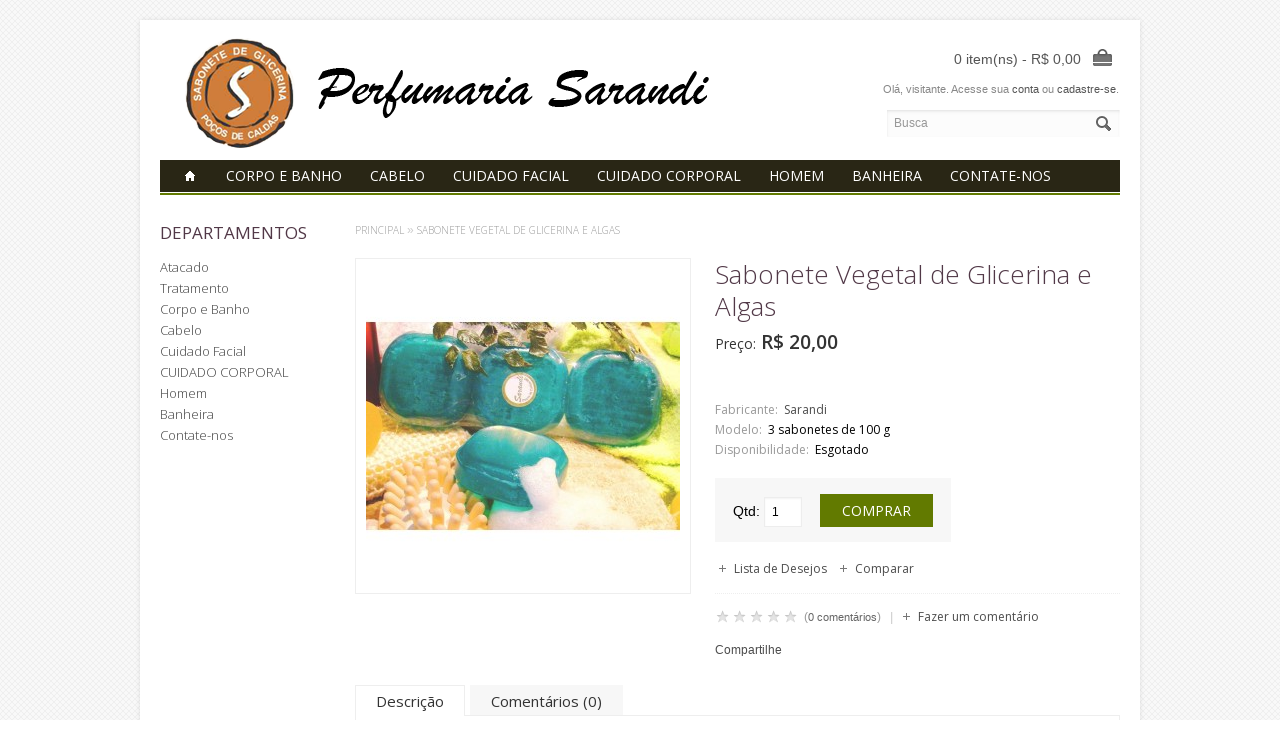

--- FILE ---
content_type: text/html; charset=utf-8
request_url: https://www.perfumariasarandi.com.br/index.php?route=product/product&product_id=65
body_size: 6608
content:
<?xml version="1.0" encoding="UTF-8"?>
<!DOCTYPE html>
<html>
<head>
<title>Sabonete Vegetal de Glicerina e Algas</title>
<base href="https://www.perfumariasarandi.com.br/" />
<meta name="viewport" content="width=device-width, initial-scale=1, maximum-scale=1">
<meta name="description" content="Sabonete vegetal de glicerina e algas" />
<meta name="keywords" content="sabonete, vegetal, glicerina, algas" />
<link href="https://www.perfumariasarandi.com.br/image/data/cart.png" rel="icon" />
<link href="https://www.perfumariasarandi.com.br/index.php?route=product/product&amp;product_id=65" rel="canonical" />
<link rel="stylesheet" type="text/css" href="catalog/view/theme/sarandi/stylesheet/stylesheet.css" />
<script type="text/javascript" src="catalog/view/javascript/jquery/jquery-1.7.1.min.js"></script>
<script type="text/javascript" src="catalog/view/javascript/jquery/ui/jquery-ui-1.8.16.custom.min.js"></script>
<link rel="stylesheet" type="text/css" href="catalog/view/javascript/jquery/ui/themes/ui-lightness/jquery-ui-1.8.16.custom.css" />
<script type="text/javascript" src="catalog/view/javascript/jquery/ui/external/jquery.cookie.js"></script>
<script type="text/javascript" src="catalog/view/javascript/jquery/colorbox/jquery.colorbox.js"></script>
<link rel="stylesheet" type="text/css" href="catalog/view/javascript/jquery/colorbox/colorbox.css" media="screen" />
<script type="text/javascript" src="catalog/view/javascript/jquery/tabs.js"></script>
<script type="text/javascript" src="catalog/view/javascript/common.js"></script>
<script type="text/javascript" src="catalog/view/theme/sarandi/javascript/sarandi_custom.js"></script>
<script type="text/javascript" src="catalog/view/theme/sarandi/javascript/cloud_zoom.js"></script>

<link href='http://fonts.googleapis.com/css?family=Open+Sans:400,300,600' rel='stylesheet' type='text/css'>

<!--[if lt IE 9]>
<link rel="stylesheet" type="text/css" href="catalog/view/theme/sarandi/stylesheet/ie8.css" />
<![endif]-->
<!--[if IE 7]>
<link rel="stylesheet" type="text/css" href="catalog/view/theme/sarandi/stylesheet/ie7.css" />
<![endif]-->
<!--[if lt IE 7]>
<link rel="stylesheet" type="text/css" href="catalog/view/theme/default/stylesheet/ie6.css" />
<script type="text/javascript" src="catalog/view/javascript/DD_belatedPNG_0.0.8a-min.js"></script>
<script type="text/javascript">
DD_belatedPNG.fix('#logo img');
</script>
<![endif]-->
</head>
<body>

<div id="container">

<div id="header">
    <div id="logo"><a href="https://www.perfumariasarandi.com.br/index.php?route=common/home"><img src="https://www.perfumariasarandi.com.br/image/data/logo1.png" title="Perfumaria Sarandi" alt="Perfumaria Sarandi" /></a></div>
  
	  <div id="welcome">
	    	    Olá, visitante. Acesse sua <a href="https://www.perfumariasarandi.com.br/index.php?route=account/login">conta</a> ou <a href="https://www.perfumariasarandi.com.br/index.php?route=account/register">cadastre-se</a>.	    	  </div>
	 
	  <div class="links" id="header_links"><a href="https://www.perfumariasarandi.com.br/index.php?route=common/home">Principal</a><a href="https://www.perfumariasarandi.com.br/index.php?route=account/wishlist" id="wishlist-total">Lista de Desejos (0)</a> <a href="https://www.perfumariasarandi.com.br/index.php?route=account/account">Minha Conta</a><a href="https://www.perfumariasarandi.com.br/index.php?route=checkout/cart">Meu Carrinho</a><a href="https://www.perfumariasarandi.com.br/index.php?route=checkout/checkout">Finalizar Pedido</a></div>
	  <div id="cart">
  <div class="heading">
    <h4>Meu Carrinho</h4>
    <a><span id="cart-total">0 item(ns) - R$ 0,00</span></a></div>
  <div class="content">
        <div class="empty">Você ainda não adicionou produtos.</div>
        
    <div class="cart-arrow"></div>
  </div>
</div>


  <div id='header_btm'>
  	<div id="search">
	  	<div class="search_inside">
		    		    <input type="text" name="filter_name" value="Busca" onclick="this.value = '';" onkeydown="this.style.color = '#444444';" />
		    		    <div class="button-search"></div>
	    </div>
	  </div>
  	  	  </div>
 
</div>

<div id="menu-holder" class="hidden-phone">
<div id="menu">
  <ul>
  	<li><a href="https://www.perfumariasarandi.com.br/index.php?route=common/home"><span class='home_icon'></span></a>
        <li><a href="https://www.perfumariasarandi.com.br/index.php?route=product/category&amp;path=73">Corpo e Banho</a>
            <div>
                <ul>
                                        <li><a href="https://www.perfumariasarandi.com.br/index.php?route=product/category&amp;path=73_72">Sabonete Artesanal com Glicerina e Leite</a></li>
                                        <li><a href="https://www.perfumariasarandi.com.br/index.php?route=product/category&amp;path=73_71">Sabonete Artesanal com Glicerina Especial</a></li>
                                        <li><a href="https://www.perfumariasarandi.com.br/index.php?route=product/category&amp;path=73_82">Sabonete Artesanal Decorativo</a></li>
                                        <li><a href="https://www.perfumariasarandi.com.br/index.php?route=product/category&amp;path=73_77">Sabonete Vegetal de Glicerina e Leite</a></li>
                                        <li><a href="https://www.perfumariasarandi.com.br/index.php?route=product/category&amp;path=73_76">Óleo de Banho</a></li>
                                        <li><a href="https://www.perfumariasarandi.com.br/index.php?route=product/category&amp;path=73_63">Sabonete Artesanal com Glicerina</a></li>
                                        <li><a class='last_submenu_item' href="https://www.perfumariasarandi.com.br/index.php?route=product/category&amp;path=73_64">Sabonete Vegetal de Glicerina</a></li>
                            </ul>
              </div>
          </li>
        <li><a href="https://www.perfumariasarandi.com.br/index.php?route=product/category&amp;path=60">Cabelo</a>
          </li>
        <li><a href="https://www.perfumariasarandi.com.br/index.php?route=product/category&amp;path=61">Cuidado Facial</a>
            <div>
                <ul>
                                        <li><a class='last_submenu_item' href="https://www.perfumariasarandi.com.br/index.php?route=product/category&amp;path=61_78">Creme</a></li>
                            </ul>
              </div>
          </li>
        <li><a href="https://www.perfumariasarandi.com.br/index.php?route=product/category&amp;path=65">CUIDADO CORPORAL</a>
            <div>
                <ul>
                                        <li><a href="https://www.perfumariasarandi.com.br/index.php?route=product/category&amp;path=65_79">Gel</a></li>
                                        <li><a href="https://www.perfumariasarandi.com.br/index.php?route=product/category&amp;path=65_74">Leite Hidratante</a></li>
                                        <li><a href="https://www.perfumariasarandi.com.br/index.php?route=product/category&amp;path=65_75">Loção Cremosa</a></li>
                                        <li><a class='last_submenu_item' href="https://www.perfumariasarandi.com.br/index.php?route=product/category&amp;path=65_84">Sabonete Líquido</a></li>
                            </ul>
              </div>
          </li>
        <li><a href="https://www.perfumariasarandi.com.br/index.php?route=product/category&amp;path=66">Homem</a>
          </li>
        <li><a href="https://www.perfumariasarandi.com.br/index.php?route=product/category&amp;path=68">Banheira</a>
          </li>
        <li><a href="https://www.perfumariasarandi.com.br/index.php?route=product/category&amp;path=83">Contate-nos</a>
          </li>
      </ul>
</div>
</div>


<!-- PHONE::Start -->

<div id="menu-phone" class="shown-phone" style="display: none;">
  <div id="menu-phone-button">Menu</div>
  <select id="menu-phone-select" onchange="location = this.value">
  	<option value=""></option>
        <option value="https://www.perfumariasarandi.com.br/index.php?route=product/category&amp;path=73">Corpo e Banho</option>
        <option value="https://www.perfumariasarandi.com.br/index.php?route=product/category&amp;path=60">Cabelo</option>
        <option value="https://www.perfumariasarandi.com.br/index.php?route=product/category&amp;path=61">Cuidado Facial</option>
        <option value="https://www.perfumariasarandi.com.br/index.php?route=product/category&amp;path=65">CUIDADO CORPORAL</option>
        <option value="https://www.perfumariasarandi.com.br/index.php?route=product/category&amp;path=66">Homem</option>
        <option value="https://www.perfumariasarandi.com.br/index.php?route=product/category&amp;path=68">Banheira</option>
        <option value="https://www.perfumariasarandi.com.br/index.php?route=product/category&amp;path=83">Contate-nos</option>
      </select>
</div>

<script type="text/javascript">
	// Bind the Phone menu dropdown
	$('#menu-phone-button').bind('click', function() {
		$("#menu-phone-select").css({'opacity':'1'});
	});
</script>

<!-- PHONE::End -->

<div id="notification"></div>
<div id="column-left">
    <div class="box">
  <div class="box-heading">Departamentos</div>
  <div class="box-content">
    <div class="box-category">
      <ul>
                <li>
                    <a href="https://www.perfumariasarandi.com.br/index.php?route=product/category&amp;path=81">Atacado</a>
                            </li>
                <li>
                    <a href="https://www.perfumariasarandi.com.br/index.php?route=product/category&amp;path=62">Tratamento</a>
                              <ul>
                        <li>
                            <a href="https://www.perfumariasarandi.com.br/index.php?route=product/category&amp;path=62_80">Sabonete Artesanal com Glicerina</a>
                          </li>
                      </ul>
                  </li>
                <li>
                    <a href="https://www.perfumariasarandi.com.br/index.php?route=product/category&amp;path=73">Corpo e Banho</a>
                              <ul>
                        <li>
                            <a href="https://www.perfumariasarandi.com.br/index.php?route=product/category&amp;path=73_72">Sabonete Artesanal com Glicerina e Leite</a>
                          </li>
                        <li>
                            <a href="https://www.perfumariasarandi.com.br/index.php?route=product/category&amp;path=73_71">Sabonete Artesanal com Glicerina Especial</a>
                          </li>
                        <li>
                            <a href="https://www.perfumariasarandi.com.br/index.php?route=product/category&amp;path=73_82">Sabonete Artesanal Decorativo</a>
                          </li>
                        <li>
                            <a href="https://www.perfumariasarandi.com.br/index.php?route=product/category&amp;path=73_77">Sabonete Vegetal de Glicerina e Leite</a>
                          </li>
                        <li>
                            <a href="https://www.perfumariasarandi.com.br/index.php?route=product/category&amp;path=73_76">Óleo de Banho</a>
                          </li>
                        <li>
                            <a href="https://www.perfumariasarandi.com.br/index.php?route=product/category&amp;path=73_63">Sabonete Artesanal com Glicerina</a>
                          </li>
                        <li>
                            <a href="https://www.perfumariasarandi.com.br/index.php?route=product/category&amp;path=73_64">Sabonete Vegetal de Glicerina</a>
                          </li>
                      </ul>
                  </li>
                <li>
                    <a href="https://www.perfumariasarandi.com.br/index.php?route=product/category&amp;path=60">Cabelo</a>
                            </li>
                <li>
                    <a href="https://www.perfumariasarandi.com.br/index.php?route=product/category&amp;path=61">Cuidado Facial</a>
                              <ul>
                        <li>
                            <a href="https://www.perfumariasarandi.com.br/index.php?route=product/category&amp;path=61_78">Creme</a>
                          </li>
                      </ul>
                  </li>
                <li>
                    <a href="https://www.perfumariasarandi.com.br/index.php?route=product/category&amp;path=65">CUIDADO CORPORAL</a>
                              <ul>
                        <li>
                            <a href="https://www.perfumariasarandi.com.br/index.php?route=product/category&amp;path=65_79">Gel</a>
                          </li>
                        <li>
                            <a href="https://www.perfumariasarandi.com.br/index.php?route=product/category&amp;path=65_74">Leite Hidratante</a>
                          </li>
                        <li>
                            <a href="https://www.perfumariasarandi.com.br/index.php?route=product/category&amp;path=65_75">Loção Cremosa</a>
                          </li>
                        <li>
                            <a href="https://www.perfumariasarandi.com.br/index.php?route=product/category&amp;path=65_84">Sabonete Líquido</a>
                          </li>
                      </ul>
                  </li>
                <li>
                    <a href="https://www.perfumariasarandi.com.br/index.php?route=product/category&amp;path=66">Homem</a>
                            </li>
                <li>
                    <a href="https://www.perfumariasarandi.com.br/index.php?route=product/category&amp;path=68">Banheira</a>
                            </li>
                <li>
                    <a href="https://www.perfumariasarandi.com.br/index.php?route=product/category&amp;path=83">Contate-nos</a>
                            </li>
              </ul>
    </div>
  </div>
</div>
  </div>
 
<div id="content" class="inside_page"><!-- Custom Styles -->
<style>
 		
		a:hover { color: #627a00;}
		#menu-holder { border-bottom: 2px solid #627a00;}
		#menu > ul > li:hover > a { background: #627a00;}
		#menu > ul > li ul > li > a:hover { background: #627a00;}
		a.button:hover, input.button:hover { background: #627a00;}
		.buttons .right .button:hover { background: #627a00;}
		.box-category > ul > li a:hover { color: #627a00;}
		.box-category > ul > li ul > li > a:hover { color: #627a00;}
		.product_holder .name a:hover { color: #627a00;}
		.product-info .description a:hover { color: #627a00;}
		.product-info .cart .button { background: #627a00;}
		.product-info a.icon_plus:hover { color: #627a00;}
		.product-info .review a.rev_count:hover { color: #627a00;}
		#language a:hover  { color: #627a00;}
		#currency a:hover  { color: #627a00;}
		#header #welcome a:hover { color: #627a00;}
		#header .links a:hover { color: #627a00;}

		.camera_prevThumbs:hover, .camera_nextThumbs:hover, .camera_prev:hover, .camera_next:hover, .camera_commands:hover, .camera_thumbs_cont:hover { background: #627a00;}
		.camera_wrap .camera_pag .camera_pag_ul li.cameracurrent > span  { background: #627a00;}

		.jcarousel-skin-opencart .jcarousel-next-horizontal:hover  { background-color: #627a00;}
		.jcarousel-skin-opencart .jcarousel-prev-horizontal:hover  { background-color: #627a00;}
		.jcarousel-skin-opencart .jcarousel-next-disabled-horizontal:hover  { background-color: #ccc;}
		.jcarousel-skin-opencart .jcarousel-prev-disabled-horizontal:hover  { background-color: #ccc;}

		.pagination .links a:hover  { background: #627a00;}
		.category-list ul li a:hover   { color: #627a00;}
		.product-filter .display a:hover  { color: #627a00;}		
		.product-compare a:hover  { color: #627a00;}
		.product-list .compare a:hover, .product-list .wishlist a:hover  { color: #627a00;}
		
 

 		#menu { 
			background: #292615;
		}			
  
 
 	body{ 
		background: url(admin/view/image/bgrs/subtlenet2.png);
	}	
 </style>

<script type="text/javascript">
	fading_effects = 1;
</script>  <div class="breadcrumb">
        <a href="https://www.perfumariasarandi.com.br/index.php?route=common/home">Principal</a>
         &raquo; <a href="https://www.perfumariasarandi.com.br/index.php?route=product/product&amp;product_id=65">Sabonete Vegetal de Glicerina e Algas</a>
      </div>

  <div class="product-info">
  
        <div class="left">
            <div class="image"><div class="image_inside"><a href="https://www.perfumariasarandi.com.br/image/cache/data/Sabonete Vegetal/16 vegetal de glicerina e algas-750x750.jpg" title="Sabonete Vegetal de Glicerina e Algas" class = 'cloud-zoom' id='zoom1' rel="tint: '#ffffff',tintOpacity:0.5 ,smoothMove:3,zoomWidth:390, zoomHeight:390, adjustY:-10, adjustX:28"><img src="https://www.perfumariasarandi.com.br/image/cache/data/Sabonete Vegetal/16 vegetal de glicerina e algas-314x314.jpg" title="Sabonete Vegetal de Glicerina e Algas" alt="Sabonete Vegetal de Glicerina e Algas" id="image" /></a></div></div>
                </div>
    
    <div class="right"> 
      <h1 class="pr_name">Sabonete Vegetal de Glicerina e Algas</h1>
 
            <div class="price">
      	<span class="txt_price">Preço:</span>
                R$ 20,00                <br />
                              </div>
         
    
      <div class="description">
                <span>Fabricante:</span>&nbsp; <a href="https://www.perfumariasarandi.com.br/index.php?route=product/manufacturer/info&amp;manufacturer_id=8">Sarandi</a><br />
                <span>Modelo:</span>&nbsp; 3 sabonetes de 100 g<br />
                <span>Disponibilidade:</span>&nbsp; Esgotado</div>
            <div class="cart">
        <div>Qtd:          <input type="text" name="quantity" class='qty_input' size="2" value="1" />
          <input type="hidden" name="product_id" size="2" value="65" />
          &nbsp;<input type="button" value="Comprar" id="button-cart" class="button" />
          </div>
          <span class="cart_clearer"></span>
          &nbsp;<a onclick="addToWishList('65');" class="icon_plus wishlist_link">Lista de Desejos</a> &nbsp;&nbsp;
          <a onclick="addToCompare('65');" class="icon_plus compare_link">Comparar</a>
              </div>
            <div class="review">
        <div><img src="catalog/view/theme/sarandi/image/stars-0.png" alt="0 comentários" />&nbsp;&nbsp;(<a onclick="$('a[href=\'#tab-review\']').trigger('click');" class='rev_count'>0 comentários</a>)&nbsp;&nbsp;&nbsp;<span class="divider">|</span>&nbsp;&nbsp;&nbsp;<a onclick="$('a[href=\'#tab-review\']').trigger('click');" class="icon_plus">Fazer um comentário</a></div>
        <div class="share"><!-- AddThis Button BEGIN -->
          <div class="addthis_default_style"><a class="addthis_button_compact">Compartilhe</a> <a class="addthis_button_email"></a><a class="addthis_button_print"></a> <a class="addthis_button_facebook"></a> <a class="addthis_button_twitter"></a></div>
          <script type="text/javascript" src="//s7.addthis.com/js/250/addthis_widget.js"></script> 
          <!-- AddThis Button END --> 
        </div>
      </div>
          </div>
  </div>

  <div id="tabs" class="htabs"><a href="#tab-description">Descrição</a>
            <a href="#tab-review">Comentários (0)</a>
      </div>
  <div id="tab-description" class="tab-content"><p class="p1">
	Sabonete elaborado com glicerina e óleos vegetais e enriquecido com <i>extrato de algas marinhas</i>. Limpa, amacia e hidrata a pele. Possui uma refrescante fragrância com notas marinhas, que durante o banho é liberada potencializando os efeitos da aromaterapia.&nbsp;Embalagem com 3 sabonetes de 100 g cada.</p>
</div>
      <div id="tab-review" class="tab-content">
    <div id="review"></div>
    <h2 id="review-title">Fazer um comentário</h2>
    <div class='r_label'>Seu Nome:</div>
    <input type="text" name="name" value="" class='ie_left'/>
    <div class='r_label'>Seu Comentário:</div>
    <textarea name="text" cols="40" rows="8" style="width: 98%;" class='ie_left'></textarea>
    <span style="font-size: 11px;"><span style="color: #FF0000;">Obs:</span> Não há suporte para o uso de tags HTML.</span><br />
    <br />
    <b class='r_label'>Avaliação:</b> <span>Ruim</span>&nbsp;
    <input type="radio" name="rating" value="1" />
    &nbsp;
    <input type="radio" name="rating" value="2" />
    &nbsp;
    <input type="radio" name="rating" value="3" />
    &nbsp;
    <input type="radio" name="rating" value="4" />
    &nbsp;
    <input type="radio" name="rating" value="5" />
    &nbsp; <span>Bom</span><br />
    <br />
    <div class='r_label'>Digite o código da imagem:</div>
    <input type="text" name="captcha" value=""  class='ie_left'/>
    <br />
    <img src="index.php?route=product/product/captcha" alt="" id="captcha" /><br />
    <br />
    <div class="buttons">
      <div class="right"><a id="button-review" class="button">Continuar</a></div>
    </div>
  </div>
    



      <div class="tags">Tags: &nbsp;
            <a href="https://www.perfumariasarandi.com.br/index.php?route=product/search&amp;filter_tag=sabonete">sabonete</a>,
                <a href="https://www.perfumariasarandi.com.br/index.php?route=product/search&amp;filter_tag=vegetal">vegetal</a>,
                <a href="https://www.perfumariasarandi.com.br/index.php?route=product/search&amp;filter_tag=glicerina">glicerina</a>,
                <a href="https://www.perfumariasarandi.com.br/index.php?route=product/search&amp;filter_tag=algas">algas</a>
          </div>
    </div>
<script type="text/javascript"><!--
$('.colorbox').colorbox({
	overlayClose: true,
	opacity: 0.5
});
//--></script> 
<script type="text/javascript"><!--
$('#button-cart').bind('click', function() {
	$.ajax({
		url: 'index.php?route=checkout/cart/add',
		type: 'post',
		data: $('.product-info input[type=\'text\'], .product-info input[type=\'hidden\'], .product-info input[type=\'radio\']:checked, .product-info input[type=\'checkbox\']:checked, .product-info select, .product-info textarea'),
		dataType: 'json',
		success: function(json) {
			$('.success, .warning, .attention, information, .error').remove();
			
			if (json['error']) {
				if (json['error']['option']) {
					for (i in json['error']['option']) {
						$('#option-' + i).after('<span class="error">' + json['error']['option'][i] + '</span>');
					}
				}
			} 
			
			if (json['success']) {
				$('#notification').html('<div class="success" style="display: none;">' + json['success'] + '<img src="catalog/view/theme/sarandi/image/close.png" alt="" class="close" /></div>');
					
				$('.success').fadeIn('slow');
					
				$('#cart-total').html(json['total']);
				
				$('html, body').animate({ scrollTop: 0 }, 'slow'); 
			}	
		}
	});
});
//--></script>
<script type="text/javascript"><!--
$('#review .pagination a').live('click', function() {
	$('#review').slideUp('slow');
		
	$('#review').load(this.href);
	
	$('#review').slideDown('slow');
	
	return false;
});			

$('#review').load('index.php?route=product/product/review&product_id=65');

$('#button-review').bind('click', function() {
	$.ajax({
		url: 'index.php?route=product/product/write&product_id=65',
		type: 'post',
		dataType: 'json',
		data: 'name=' + encodeURIComponent($('input[name=\'name\']').val()) + '&text=' + encodeURIComponent($('textarea[name=\'text\']').val()) + '&rating=' + encodeURIComponent($('input[name=\'rating\']:checked').val() ? $('input[name=\'rating\']:checked').val() : '') + '&captcha=' + encodeURIComponent($('input[name=\'captcha\']').val()),
		beforeSend: function() {
			$('.success, .warning').remove();
			$('#button-review').attr('disabled', true);
			$('#review-title').after('<div class="attention"><img src="catalog/view/theme/sarandi/image/loading.gif" alt="" /> Por favor, aguarde.</div>');
		},
		complete: function() {
			$('#button-review').attr('disabled', false);
			$('.attention').remove();
		},
		success: function(data) {
			if (data.error) {
				$('#review-title').after('<div class="warning">' + data.error + '</div>');
			}
			
			if (data.success) {
				$('#review-title').after('<div class="success">' + data.success + '</div>');
								
				$('input[name=\'name\']').val('');
				$('textarea[name=\'text\']').val('');
				$('input[name=\'rating\']:checked').attr('checked', '');
				$('input[name=\'captcha\']').val('');
			}
		}
	});
});
//--></script> 
<script type="text/javascript"><!--
$('#tabs a').tabs();
//--></script> 
<script type="text/javascript" src="catalog/view/javascript/jquery/ui/jquery-ui-timepicker-addon.js"></script> 
<script type="text/javascript"><!--
if ($.browser.msie && $.browser.version == 6) {
	$('.date, .datetime, .time').bgIframe();
}

$('.date').datepicker({dateFormat: 'yy-mm-dd'});
$('.datetime').datetimepicker({
	dateFormat: 'yy-mm-dd',
	timeFormat: 'h:m'
});
$('.time').timepicker({timeFormat: 'h:m'});
//--></script> 
<div id="footer">
  <div class="column">
    <h3>Informações</h3>
    <ul>
            <li><a href="https://www.perfumariasarandi.com.br/index.php?route=information/information&amp;information_id=4">Sobre</a></li>
            <li><a href="https://www.perfumariasarandi.com.br/index.php?route=information/information&amp;information_id=6">Informação Geral</a></li>
            <li><a href="https://www.perfumariasarandi.com.br/index.php?route=information/information&amp;information_id=3">Política de Privacidade</a></li>
            <li><a href="https://www.perfumariasarandi.com.br/index.php?route=information/information&amp;information_id=5">Termos &amp; Condições</a></li>
          </ul>
  </div>
  <div class="column">
    <h3>Atendimento</h3>
    <ul>
      <li><a href="https://www.perfumariasarandi.com.br/index.php?route=information/contact">Contate-nos</a></li>
      <li><a href="https://www.perfumariasarandi.com.br/index.php?route=account/return/insert">Devoluções</a></li>
      <li><a href="https://www.perfumariasarandi.com.br/index.php?route=information/sitemap">Mapa da Loja</a></li>
    </ul>
  </div>
  <div class="column">
    <h3>Extras</h3>
    <ul>
      <li><a href="https://www.perfumariasarandi.com.br/index.php?route=product/manufacturer">Lista de Fabricantes</a></li>
      <li><a href="https://www.perfumariasarandi.com.br/index.php?route=account/voucher">Comprar Vale Presente</a></li>
      <li><a href="https://www.perfumariasarandi.com.br/index.php?route=affiliate/account">Programa de Afiliados</a></li>
      <li><a href="https://www.perfumariasarandi.com.br/index.php?route=product/special">Ofertas Especiais</a></li>
    </ul>
  </div>
  <div class="column">
    <h3>Minha Conta</h3>
    <ul>
      <li><a href="https://www.perfumariasarandi.com.br/index.php?route=account/account">Minha Conta</a></li>
      <li><a href="https://www.perfumariasarandi.com.br/index.php?route=account/order">Histórico de Pedidos</a></li>
      <li><a href="https://www.perfumariasarandi.com.br/index.php?route=account/wishlist">Lista de Desejos</a></li>
      <li><a href="https://www.perfumariasarandi.com.br/index.php?route=account/newsletter">Meu Informativo</a></li>
    </ul>
  </div>
  <div class="big_column">
  	<a href='http://www.skype.com/' target="_blank" class='icon_skype' title='Skype'>Skype</a>
  	<a href='http://www.google.com/' target="_blank" class='icon_google' title='Google+'>Google+</a>
  	<a href='http://www.facebook.com/' target="_blank" class='icon_facebook' title='Facebook'>Facebook</a>
  	<div class='clear'></div>
  	<div class='h20'></div>
  	<div class='h20'></div>
  	<div class='h20'></div>
  	<div class='h10'></div>
  	<span class='icon_mastercard hidden-phone' title='Mastercard'>Mastercard</span>
  	<span class='icon_paypal hidden-phone' title='Paypal'>Paypal</span>
  	<span class='icon_visa hidden-phone' title='Visa'>Visa</span>
  </div>  
  <div class="clear"></div>
  <div class="footer_btm">
      <div id="powered"><a>Perfumaria Sarandi</a> © 2026  &nbsp; |  &nbsp; <a>Poços de Caldas</a></div>
  </div>
</div>

</div>



</body></html>

--- FILE ---
content_type: text/html; charset=utf-8
request_url: https://www.perfumariasarandi.com.br/index.php?route=product/product/review&product_id=65
body_size: -276
content:
<div class="content">Não há comentários para este produto.</div>


--- FILE ---
content_type: application/x-javascript
request_url: https://www.perfumariasarandi.com.br/catalog/view/theme/sarandi/javascript/sarandi_custom.js
body_size: 198
content:
// Push the top links away from Cart
function positionHeaderLinks(){
	var cart_header_w = $('#cart-total').width();
	if(cart_header_w>=124){
		$('#header_links').css('right',(cart_header_w+78)+'px');
	}
}

// Bind the possible Add to Cart btns with event to position top links
$(document).ready(function(){
	
	// Menu Animation
    $('#menu ul li').hover(
        function() {
            $(this).addClass("active");
            $(this).find('div').stop(false, true).slideDown(200);
        },
        function() {
            $(this).removeClass("active");        
            $(this).find('div').stop(false, true).slideUp(100);
        }
    );

    positionHeaderLinks();	
	
	$('.cart a').bind('click',function(){
		positionHeaderLinks();
	});
	$('.cart .sm_button').bind('click',function(){
		positionHeaderLinks();
	});
	$('.cart .button').bind('click',function(){
		positionHeaderLinks();
	});
	
	
	
	
	/* Override the Ajax Cart */

	$('#cart > .heading a').die('click');
	$('#cart').die('mouseleave');
	

	
	$('#cart > .heading a').live('click', function() {
	
		$('#header #cart .content').slideDown(400);
		$('#cart').addClass('active');
				
		$('#cart').load('index.php?route=module/cart #cart > *');
		$('#cart').live('mouseleave', function() {
			$('#header #cart .content').slideUp(200, function(){
				$(this).removeClass('active');
			});
		});
	});


	// Fading products	
	$('#content .product_holder').hover(
		    function() {
		    	if(typeof(fading_effects) != "undefined" && fading_effects){
		    		$(this).siblings().find('img').stop().fadeTo(150, 0.6);
		    	}
		    },
		    function() {
		    	if(typeof(fading_effects) != "undefined" && fading_effects){
		    		$(this).siblings().find('img').stop().fadeTo(150, 1);
		    	}
		    }	
	);

	$('.jcarousel-item').hover(
			function() {
		    	if(typeof(fading_effects) != "undefined" && fading_effects){
		    		$(this).siblings().find('img').stop().fadeTo(300, 0.5);
		    	}
			},
			function() {
		    	if(typeof(fading_effects) != "undefined" && fading_effects){
		    		$(this).siblings().find('img').stop().fadeTo(300, 1);
		    	}
			}	
	);
	
	
});




